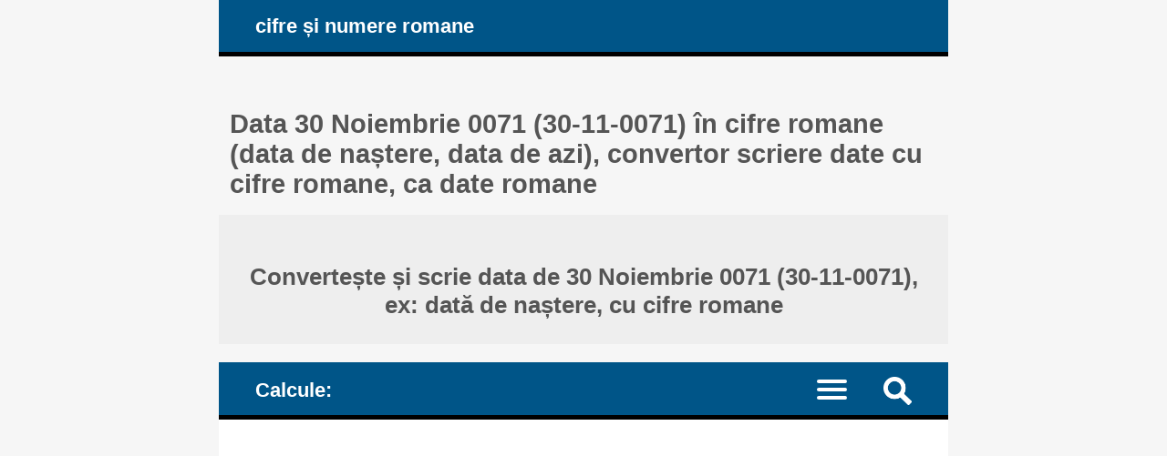

--- FILE ---
content_type: text/html; charset=UTF-8
request_url: https://www.numere-romane.ro/transforma-data-calendaristica-numerale-romane.php?date=0071-11-30&roman_month=XI&roman_day=XXX&roman_year=LXXI&date_format=dmy&lang=ro
body_size: 9188
content:
<!DOCTYPE HTML><html lang="ro">
<head><meta charset="UTF-8"><meta name="viewport" content="width=device-width, initial-scale=1"><meta name="robots" content="index,follow"><link rel="canonical" href="https://www.numere-romane.ro/transforma-data-calendaristica-numerale-romane.php?date=0071-11-30&date_format=dmy&lang=ro"><link rel="alternate" hreflang="de" href="https://www.numere-romane.ro/transforma-data-calendaristica-numerale-romane.php?date=0071-11-30&date_format=dmy&lang=de"><link rel="alternate" hreflang="en" href="https://www.numere-romane.ro/transforma-data-calendaristica-numerale-romane.php?date=0071-11-30&date_format=mdy&lang=en"><link rel="alternate" hreflang="es" href="https://www.numere-romane.ro/transforma-data-calendaristica-numerale-romane.php?date=0071-11-30&date_format=dmy&lang=es"><link rel="alternate" hreflang="fr" href="https://www.numere-romane.ro/transforma-data-calendaristica-numerale-romane.php?date=0071-11-30&date_format=dmy&lang=fr"><link rel="alternate" hreflang="it" href="https://www.numere-romane.ro/transforma-data-calendaristica-numerale-romane.php?date=0071-11-30&date_format=dmy&lang=it"><link rel="alternate" hreflang="nl" href="https://www.numere-romane.ro/transforma-data-calendaristica-numerale-romane.php?date=0071-11-30&date_format=dmy&lang=nl"><link rel="alternate" hreflang="ro" href="https://www.numere-romane.ro/transforma-data-calendaristica-numerale-romane.php?date=0071-11-30&date_format=dmy&lang=ro"><link rel="alternate" hreflang="zh-Hans" href="https://www.numere-romane.ro/transforma-data-calendaristica-numerale-romane.php?date=0071-11-30&date_format=ymd&lang=zhs"><title>Data 30 Noiembrie 0071 (30-11-0071) în cifre romane (data de naștere, data de azi), convertor scriere date cu cifre romane, ca date romane</title><meta name="description" content="Scrie data de 30 Noiembrie 0071 (30-11-0071) cu cifre romane, cu ajutorul convertorului pentru scrierea datelor cu cifre romane. Transformă data de naștere, data de azi sau alte date importante. Cifrele romane sunt numite și numerale, litere sau numere, simbolurile care pot fi folosite la scrierea datei: I V X L C D M (V) (X). Scrie anul, luna și ziua ca numere, apoi transformă-le în numerale"><style>article, aside, details, figcaption, figure, footer, header, hgroup, main, menu, nav, section {display: block;}
* {-webkit-box-sizing: border-box;margin: 0;padding: 0;}body {background-color: #f6f6f6;color: #333;font-family: Arial, Helvetica, sans-serif;font-size: 1em;text-align: center;}a, a mark {color: #059;text-decoration: none;}a:link, a mark:link {color: #059;text-decoration: none;}a:hover, a mark:hover {color: #444;text-decoration: none;}h1, h2, h3, h4 {color: #555;margin: 1em 0.4em 0.6em 0.4em;}h1 {font-size: 1.8em;margin-top: 2em;}h2 {font-size: 1.5em;margin-top: 1.6em;}h3 {font-size: 1.2em;}h4 {font-size: 1.1em;}ul {height: auto;list-style: none;overflow: auto;}p {margin: 1em 0;}hr {border: 0 solid #777;border-bottom: 1px dashed #555;color:#555;display: block;height: 0.0625em;margin: 0.625em 0;}mark {background-color: transparent;color: #222;white-space: nowrap;}span.over {text-decoration: overline;}
#layout {margin: 0 auto;text-align: left;width: 50em;}#header, #nav_menu {background-color: #058;border-bottom: 5px solid #000;color: #fff;height: auto;overflow: hidden;padding: 0 3%;}#logo, #nav_logo {clear: none;color: #fff;display: block;float: left;font-size: 1.4em;font-weight: bold;margin: 0.7em;}.clearfix:before, .clearfix:after {content: " ";display: table;}.clearfix:after {clear: both;}.noscreen {display:none;}div.adv728_90, div.info, div.infoc {background-color: #fff;clear: both;float: none;height: auto;text-align: center;}div.bads {content-visibility: auto; contain-intrinsic-size: auto 261px;}div.adv728_90 {margin: 1.6em 0;min-height: 210px;}div.result {background-color: #fff;font-size: 1.1em;font-weight: bold;height: auto;overflow: auto;text-align: center;}div.head {background-color: #eee;min-height: 3em;overflow: auto;overflow-y: visible;padding: 0.625em;}div.info, div.infoc {overflow: auto;padding: 1.2em;text-align: justify;}div.info ul {width: 100%;}div.info ul li {clear: both;display: block;height: auto;margin: 2%;overflow: auto;padding: 1%;}div.info a {font-weight: bold;}</style></head>
<body><div id="layout"><header id="header"><a id="logo" href="https://www.numere-romane.ro/?lang=ro" title="pagina de start a site-ului numere-romane.ro">cifre și numere romane</a></header><main><h1>Data 30 Noiembrie 0071 (30-11-0071) în cifre romane (data de naștere, data de azi), convertor scriere date cu cifre romane, ca date romane </h1><div class="result"><div class="head"><h2>Convertește și scrie data de 30 Noiembrie 0071 (30-11-0071), ex: dată de naștere, cu cifre romane </h2></div> </div><style>#nav_menu {border-top: 20px solid #f6f6f6;}#nav_logo{margin: 0.8em 0.7em 0.6em 0.7em;vertical-align: middle;}#nav {border-top: 2px dotted #999;clear: both;display: none;width: 100%;}#nav li {border-bottom: 1px dotted #999;float: left;width: 100%;}#nav a {color: #fff;display: inline-block;font-size: 1.1em;padding: 1.1em 3%;text-align: left;width: 100%;}#nav a:active, #nav li.current a, #nav a:hover {background-color: #035;color: #fff;}.menu-icon {display:block;padding: 1.2em 1.5em 0.7em 0;}.menu-icon div {width: 33px;height: 4px;margin-bottom: 5px;position: relative; background-color: #fff;border-radius: 3px; transform-origin: 4px 0px; transition: transform 0.5s cubic-bezier(0.77,0.2,0.05,1.0), background 0.5s cubic-bezier(0.77,0.2,0.05,1.0), opacity 0.55s ease;}label {float: right; display: inline-block; cursor:pointer;}#show_menu:checked ~ label div:nth-last-child(1) {opacity: 1;transform: translate(0px,-15px) rotate(45deg);}#show_menu:checked ~ label div:nth-last-child(2) {opacity: 1;transform: rotate(-45deg) translate(-11px, 5px);}#show_menu:checked ~ label div:nth-last-child(3) {opacity:0;}input[type=checkbox] {display: none;}#show_menu:checked ~ #nav {display: block;}
input, select, textarea {border: 0.125em solid #edc;background-color: #eee;color: #444;margin: 0.125em;padding: 0.1875em;}input:hover, input:focus, select:hover, select:focus, textarea:hover, textarea:focus {border: 0.125em solid #06a;background-color: #fff;}input[type=submit] {background-color: #058;color: #fff;cursor: pointer;}input[type=submit]:hover, input[type=submit]:focus {background-color: #333;}form {background-color: #fff;border: 0.4em solid #059;color: #333;height: auto;margin-bottom: 1.6em;overflow: hidden;padding: 2%;position: relative;text-align: left;}form input, form label, form select, form textarea {font-size: 1.4em;margin: 0.25em 0;overflow: auto;padding: 0.2em 0;width: 100%;}form label span {color: #058;}form input.sml {background-color: #fff;border: none;text-align: right;width: 100%;}form label.nums {font-size: 0.99em;}#nav_menu img {float: right; display: inline-block; cursor:pointer;margin: 1em 1em 0.7em 1em;}#search {background-color: #fff;border-top: 2px dotted #999;clear: both;display: none;width: 100%;}#search form {border: none;}#top {background-color: #fff;border: 0.3em solid #369;margin: 0 -3%;overflow: hidden;}#show_search:checked ~ #search {display: block;}</style><header id="nav_menu"><span id="nav_logo">Calcule: </span><label for="show_search"><img src="https://www.numere-romane.ro/images/png/search.png" width="31" height="31" title="căutare nouă: conversie nouă / operație nouă cu numerale romane"></label><input type="checkbox" id="show_search" role="button"><div id="search" class="clearfix"><div id="top"><h2>Convertor pentru scrierea datei cu cifre romane (data de naștere) </h2><form target="_parent" action="https://www.numere-romane.ro/roman-numerals-date-converter.php" method="POST"><input type="hidden" name="lang" value="ro"><input type="hidden" name="rulare" value="3"><input type="hidden" name="id_unique" value="0.01905700 176837339469673c9204a798.34434656"><label for="day">Ziua (număr întreg): </label><input type="number" id="day" name="day" value="30" min="1" max="31" step="any" required><label for="month">Luna (număr întreg): </label><select id="month" name="month" size="3"><option value="1">1 = Ianuarie</option><option value="2">2 = Februarie</option><option value="3">3 = Martie</option><option value="4">4 = Aprilie</option><option value="5">5 = Mai</option><option value="6">6 = Iunie</option><option value="7">7 = Iulie</option><option value="8">8 = August</option><option value="9">9 = Septembrie</option><option value="10">10 = Octombrie</option><option value="11" selected>11 = Noiembrie</option><option value="12">12 = Decembrie</option></select><label for="year">Anul (număr întreg): </label><input type="number" id="year" name="year" value="71" min="1" max="9999" step="any" required><label for="date_format">Formatul datei: </label><select id="date_format" name="date_format" size="3"><option value="dmy" selected>Zi-Lună-An</option><option value="ymd">An-Lună-Zi</option><option value="mdy">Lună-Zi, An</option></select><input type="submit" value="transformă"></form> </div></div><nav><input type="checkbox" id="show_menu"><label for="show_menu" title="Meniu: faceți clic pentru a extinde / restrânge" class="menu-icon"><div></div><div></div><div></div></label><ul id="nav">
<li class="current"><a href="https://www.numere-romane.ro/roman-numerals-date-converter.php?lang=ro" title="Convertor: transformă și scrie datele calendaristice folosind numerale (cifre și numere) romane"> Transformă și scrie date calendaristice cu cifre romane </a></li>
<li><a href="https://www.numere-romane.ro/index.php?lang=ro" title="Convertor: transformă și scrie numerele indo-arabe folosind numerale (cifre și numere) romane"> Transformă și scrie numere folosind cifre romane </a></li>
<li><a href="https://www.numere-romane.ro/convert-roman-numerals-to-arabic-numbers.php?lang=ro" title="Validează, transformă și scrie numerale romane (cifre și numere romane) folosind cifrele indo-arabe"> Convertor cifre romane (litere) în cifre și numere arabe </a></li>
<li><a href="https://www.numere-romane.ro/roman-numerals-addition-subtraction-online-calculator.php?lang=ro" title="Efectuează calcule matematice de adunare și scădere folosind numerale romane (cifre și numere romane)"> Calcule matematice: adună și scade folosind cifre romane </a></li>
<li><a href="https://www.numere-romane.ro/reguli_scriere_cifre_numere_romane.php?lang=ro" title="Regulile de bază ale scrierii numeralelor romane (cifre și numere)"> Reguli de bază în scrierea numeralelor romane </a></li>
<li><a href="https://www.numere-romane.ro/istoric_cifre_numere_romane.php?lang=ro" title="Scurt istoric al cifrelor și numerelor romane (al numeralelor romane)"> Scurt istoric al cifrelor și numerelor romane </a></li>
<li><a href="https://www.numere-romane.ro/cifrele_numerele_romane_1_100.php?lang=ro" title="Lista primelor 100 de cifre și numere romane: numeralele romane de la 1 la 100"> Lista primelor 100 de cifre și numere romane: de la 1 la 100 </a></li>
<li><a href="https://www.numere-romane.ro/cifrele_numerele_romane_1_1000.php?lang=ro" title="Lista primelor 1.000 de cifre și numere romane: numeralele romane de la 1 la 1.000"> Lista primelor 1.000 de cifre și numere romane: de la 1 la 1.000 </a></li>
</ul></nav></header><style>div.result h3 {color: #058;}div.result h3.start {margin: 2.5em 0.4em 0.6em 0.4em;}mark.ok1 {color: #03f;}mark.ok2 {color: #f0c;}mark.red {color: #a00;}div.result div.op, div.result div.opt {display: inline-block;height: auto;margin: 0 auto 0.7em auto;padding: 0.5em;overflow: auto;text-align: right;width: auto;}div.result div.opt {text-align: justify;}div.result div.info {font-weight: normal;margin: 0 auto;padding: 2.5%;text-align: left;}div.result div.info ul li, div.result div.info p {margin: 1% 0;padding: 1% 0;text-align: justify;} </style><div class="result"><div class="info"><h3>Cum procedăm? </h3><p>Convertește, unul câte unul, numerele care reprezintă ziua, luna și anul, în numerale (cifre) romane. Dacă este cazul, împarte fiecare număr în subgrupuri de valoare pozițională.  </p></div><br><div class="head"><h3>Numerele romane pe care le vom folosi pentru a face conversia: </h3><hr><h4>I = 1; X = 10; L = 50; </h4><h3><a href="https://www.numere-romane.ro/reguli_scriere_cifre_numere_romane.php?lang=ro" title="Numere romane: reguli de bază de scriere. Află cum se scriu numerele în cifre romane"> &raquo; Numere romane: reguli de bază de scriere </a></h3></div> </div><div class="result"><h3>Ziua, 30: </h3><div class="opt"><h4>X = 10;  </h4><hr><h4>30 = 10 + 10 + 10 = X + X + X = XXX;  </h4><hr><h4><a href="https://www.numere-romane.ro/cum_se_scrie_numarul_arab_cu_numerale_romane.php?nr_arab=30&amp;lang=ro" title="Cum se transformă și se scrie numărul folosind numere romane: 30"> &raquo; 30 = XXX </a></h4> </div><br> </div><div class="result"><h3>Luna, Noiembrie: </h3><div class="opt"><h4>Noiembrie este a unsprezecea (a 11-a) lună a anului. </h4><hr><h4>Înlocuiește numele lunii cu numărul corespunzător al lunii din an: 11. </h4></div> <br><h4>I = 1; X = 10;  </h4><div class="opt"><h4>11 = 10 + 1; </h4><hr><h4>10 = X;  </h4><hr><h4> 1 = I;  </h4><hr><h4>11 = 10 + 1 = X + I = XI; </h4><hr><h4><a href="https://www.numere-romane.ro/cum_se_scrie_numarul_arab_cu_numerale_romane.php?nr_arab=11&amp;lang=ro" title="Cum se transformă și se scrie numărul folosind numere romane: 11"> &raquo; 11 = XI </a></h4> </div><br> </div><div class="result"><h3>Anul, 71: </h3><h4>I = 1; X = 10; L = 50;  </h4><div class="opt"><h4>71 = 70 + 1; </h4><hr><h4>70 = 50 + 10 + 10 = L + X + X = LXX;  </h4><hr><h4> 1 = I;  </h4><hr><h4>71 = 70 + 1 = LXX + I = LXXI; </h4><hr><h4><a href="https://www.numere-romane.ro/cum_se_scrie_numarul_arab_cu_numerale_romane.php?nr_arab=71&amp;lang=ro" title="Cum se transformă și se scrie numărul folosind numere romane: 71"> &raquo; 71 = LXXI </a></h4> </div><br> </div><div class="result"><div class="head"><h2>Cum se scrie data calendaristică cu cifre romane: <br><mark>30 Noiembrie 0071 (30-11-0071)</mark> = <mark>XXX - XI - LXXI</mark> <br>Ziua Luna Anul </h2></div><div class="opt"><h3><a href="https://www.numere-romane.ro/transforma-data-calendaristica-numerale-romane.php?date=1979-11-30&amp;date_format=dmy&amp;lang=ro" title="Data 30 Noiembrie 1979 (30-11-1979) în cifre romane (data de naștere, data de azi), convertor scriere date cu cifre romane, ca date romane"> &raquo; Data <mark>30 Noiembrie 1979 (30-11-1979)</mark> în cifre romane (data de naștere, data de azi), convertor scriere date cu cifre romane, ca date romane </a></h3><h4><a href="https://www.numere-romane.ro/rule5-addition-of-basic-symbols-in-roman-numerals.php?lang=ro" title="Notația aditivă folosită la scrierea numeralelor romane"> &raquo; Notația aditivă folosită la scrierea numeralelor romane </a></h4><h4><a href="https://www.numere-romane.ro/monthly-tables-date-to-roman.php?lang=ro" title="Conversii lunare: Date calendaristice convertite și scrise în cifre romane"> &raquo; Conversii lunare: Date calendaristice convertite și scrise în cifre romane </a></h4><h4><a href="https://www.numere-romane.ro/monthly-calculations-date-to-roman.php?year=2026&amp;month=1&amp;lang=ro" title="Luna 01, 2026 [Ianuarie]: Date calendaristice convertite și scrise în cifre romane"> &raquo; Luna 01, 2026 [Ianuarie]: Date calendaristice convertite și scrise în cifre romane </a></h4></div> </div><br><div class="result"><div class="info"><div class="fb-share-button" data-href="https://www.numere-romane.ro/roman-numerals-date-converter.php?lang=ro" data-layout="box_count" data-size="large"><a target="_blank" href="https://www.facebook.com/sharer/sharer.php?u=https%3A%2F%2Fwww.numere-romane.ro%2Froman-numerals-date-converter.php%3Flang%3Dro&amp;src=sdkpreparse" class="fb-xfbml-parse-ignore" rel="nofollow">Distribuie</a></div></div></div>
<div id="fb-root"></div><script async defer crossorigin="anonymous" src="https://connect.facebook.net/ro_RO/sdk.js#xfbml=1&version=v22.0"></script><br><h2>Convertor pentru scrierea datei cu cifre romane (data de naștere) </h2><form target="_parent" action="https://www.numere-romane.ro/roman-numerals-date-converter.php" method="POST"><input type="hidden" name="lang" value="ro"><input type="hidden" name="rulare" value="3"><input type="hidden" name="id_unique" value="0.01905700 176837339469673c9204a798.34434656"><label for="day_b">Ziua (număr întreg): </label><input type="number" id="day_b" name="day" value="30" min="1" max="31" step="any" required><label for="month_b">Luna (număr întreg): </label><select id="month_b" name="month" size="3"><option value="1">1 = Ianuarie</option><option value="2">2 = Februarie</option><option value="3">3 = Martie</option><option value="4">4 = Aprilie</option><option value="5">5 = Mai</option><option value="6">6 = Iunie</option><option value="7">7 = Iulie</option><option value="8">8 = August</option><option value="9">9 = Septembrie</option><option value="10">10 = Octombrie</option><option value="11" selected>11 = Noiembrie</option><option value="12">12 = Decembrie</option></select><label for="year_b">Anul (număr întreg): </label><input type="number" id="year_b" name="year" value="71" min="1" max="9999" step="any" required><label for="dft">Formatul datei: </label><select id="dft" name="date_format" size="3"><option value="dmy" selected>Zi-Lună-An</option><option value="ymd">An-Lună-Zi</option><option value="mdy">Lună-Zi, An</option></select><input type="submit" value="transformă"></form><script>const request=new XMLHttpRequest();request.open('POST', '__ops-date-to-roman.php');request.setRequestHeader("Content-type", "application/x-www-form-urlencoded");request.send('year=0071&month=11&day=30&id_unique=&lang=ro&temp_id=0.02020000 176837339469673c9204eeb1.81250067');</script></main><article><h2>Setul de numerale romane folosite în scrierea datelor calendaristice </h2><div class="info"><ul><li><h3>I = 1 (unu); V = 5 (cinci); </h3></li><li><h3>X = 10 (zece); L = 50 (cincizeci); </h3></li><li><h3>C = 100 (o sută); </h3></li><li><h3>D = 500 (cinci sute); </h3></li><li><h3>M = 1.000 (o mie); </h3></li><li><ul><li>Pentru date scrise în viitor: </li><li><h3>(*) <span class="over">V</span> = 5.000 sau |V| = 5.000 (cinci mii); vezi mai jos de ce preferăm: (V) = 5.000. </h3></li><li><h3>(*) <span class="over">X</span> = 10.000 sau |X| = 10.000 (zece mii); vezi mai jos de ce preferăm: (X) = 10.000. </h3></li></ul></li></ul>
<p>Nota 1: (*) Acest număr era scris fie cu un overline (o bară deasupra numărului) sau între două linii verticale (două bare verticale). </p>
<p>Nota 2: (*) Preferăm scrierea acestor numerale mai mari între paranteze "()", deoarece 1) comparativ cu overline - acestea sunt mai accesibile utilizatorilor de computere. 2) comparativ cu linia verticală - se evită orice confuzie între linia verticală "|" și numeralul roman "I" (unu). </p>
<ul><li><h3>Deci, (V) = 5.000 și (X) = 10.000. </h3></li></ul>
<p>Nota 3: (*) La început, romanii nu foloseau numere mai mari de 3.999, neavând reprezentare pentru numerele: </p><ul><li><b>5.000 = (V), 10.000 = (X), 50.000 = (L), 100.000 = (C), 500.000 = (D), 1.000.000 = (M)</b>. </li></ul><p>Acestea au fost adăugate mai târziu și pentru ele erau folosite diverse notații, nu neapărat cele de mai sus. </p><p>Astfel, la început, pentru o lungă perioadă de timp, numărul maxim ce putea fi scris cu numerale romane era: </p><ul><li><b>MMMCMXCIX = 3.999</b>. </li></ul></div></article><nav><h2>Regulile de scriere a numeralelor romane (cifrelor și numerelor romane), rezumat: </h2><div class="info"><h3><a href="https://www.numere-romane.ro/rule1-roman-numerals-set-of-basic-symbols.php?lang=ro" title="Setul simbolurilor de bază ale numeralelor (cifrelor) romane"> I. Setul simbolurilor de bază ale numeralelor (cifrelor) romane </a> </h3><h3><a href="https://www.numere-romane.ro/rule2-repetition-of-basic-symbols-in-roman-numerals.php?lang=ro" title="Regula repetării numeralelor (cifrelor) romane"> II. Regula repetării numeralelor (cifrelor) romane </a> </h3><h3><a href="https://www.numere-romane.ro/rule3-subtraction-of-basic-symbols-in-roman-numerals.php?lang=ro" title="Grupurile de numerale (cifre) romane scrise în notație substractivă"> III. Grupurile de numerale (cifre) romane scrise în notație substractivă </a> </h3><h3><a href="https://www.numere-romane.ro/rule5-addition-of-basic-symbols-in-roman-numerals.php?lang=ro" title="Scrierea în notație aditivă a numeralelor (cifrelor) romane"> IV. Scrierea în notație aditivă a numeralelor (cifrelor) romane </a> </h3><hr><h3><a href="https://www.numere-romane.ro/rule6-arabic-numbers-decomposing-place-value-subgroups-before-converting-to-roman-numerals.php?lang=ro" title="Cum se transformă numerele indo-arabe, cum se scriu cu numerale (cifre) romane: descompunerea numerelor în subgrupuri de valoare pozițională"> Cum se transformă numerele indo-arabe, cum se scriu cu numerale (cifre) romane: descompunerea numerelor în subgrupuri de valoare pozițională </a> </h3><h3><a href="https://www.numere-romane.ro/examples-converting-arabic-numbers-to-roman-numerals.php?lang=ro" title="Exemple de conversie și scriere a numerelor indo-arabe cu numerale (cifre) romane"> Exemple de conversie și scriere a numerelor indo-arabe cu numerale (cifre) romane </a> </h3></div>

<h2>Două liste ordonate crescător cu primele numerale romane (cifre, numere romane): </h2><div class="info"><h3><a href="https://www.numere-romane.ro/cifrele_numerele_romane_1_100.php?lang=ro" title="Lista primelor 100 de numerale (cifre) romane: numerele (cifrele) romane de la 1 la 100"> Lista primelor 100 de numerale (cifre) romane: numerele (cifrele) romane de la 1 la 100 </a> </h3><h3><a href="https://www.numere-romane.ro/cifrele_numerele_romane_1_1000.php?lang=ro" title="Lista primelor 1.000 de numerale (cifre) romane: numerele (cifrele) romane de la 1 la 1.000"> Lista primelor 1.000 de numerale (cifre) romane: numerele (cifrele) romane de la 1 la 1.000 </a> </h3></div></nav><nav><h2>Operații matematice cu numerale romane (cifre și numere romane): </h2><div class="info"><h3><a href="https://www.numere-romane.ro/example-how-to-add-roman-numerals-steps-explanations.php?lang=ro" title="Adunarea. Învață printr-un exemplu cum se adună numeralele romane (cifrele și numerele romane) în mod corect, așa cum calculau romanii, fără a folosi cifrele indo-arabe. Pași, explicații"> I. Adunarea. Învață printr-un exemplu cum se adună numeralele romane (cifrele și numerele romane) în mod corect, așa cum calculau romanii, fără a folosi cifrele indo-arabe. Pași, explicații </a> </h3><h3><a href="https://www.numere-romane.ro/example-how-to-subtract-roman-numerals-steps-explanations.php?lang=ro" title="Scăderea. Învață printr-un exemplu cum se scad numeralele romane (cifrele și numerele romane) în mod corect, așa cum calculau romanii, fără a folosi cifrele indo-arabe. Pași, explicații"> II. Scăderea. Învață printr-un exemplu cum se scad numeralele romane (cifrele și numerele romane) în mod corect, așa cum calculau romanii, fără a folosi cifrele indo-arabe. Pași, explicații </a> </h3><h3><a href="https://www.numere-romane.ro/example-how-to-add-and-subtract-roman-numerals-steps-explanations.php?lang=ro" title="Adunarea și scăderea. Învață printr-un exemplu cum se adună și se scad numeralele romane (cifrele și numerele romane) în mod corect, așa cum calculau romanii, fără a folosi cifrele indo-arabe. Pași, explicații"> III. Adunarea și scăderea. Învață printr-un exemplu cum se adună și se scad numeralele romane (cifrele și numerele romane) în mod corect, așa cum calculau romanii, fără a folosi cifrele indo-arabe. Pași, explicații </a> </h3></div></nav><style>#footer {background-color: #555;color: #fff;height: auto;overflow: hidden;}#footer-inside {background-color: #444;height: auto;margin: 0 auto 3em auto;overflow: auto;text-align: center;width: 50em;}#footer ul {float: none;height: auto;overflow: auto;}#footer li {display: inline;height: auto;float: left;overflow: auto;position: relative;width: 33.333%;}#footer li.term {background-color: #058;font-weight: bold;width: 25%;}#footer #lang li {width: auto;}#footer #lang li a.on {background-color: #222}#footer li.footsite {background-color: #eee;font-weight: bold;width: 100%;}#footer li a {border-bottom: 0.0625em dotted #777;color: #fff;display: inline-block;line-height: 3em;padding: 0.3em 1.33em;text-align: center;width: 100%;}#footer li.term a {color: #fff;}#footer li.footsite a {color: #333;}#footer a:hover, #footer li.footsite a:hover {background-color: #333;color: #fff;}@media screen and (max-width: 50em) {
body {font-size: 90%;}#layout, #header, #footer-inside {width: 100%;}#header {padding: 0;}#top {margin: 0;}
#footer ul {display: block;width: 100%;}#footer li, #footer li.term {position: relative;width: 50%;}
}@media screen and (max-width: 37em) {
div.info, div.infoc, #listeaza_numere li {padding: 0.3125em;}#footer #lang li {width: 25%;}
}@media only screen and (max-width: 30em) {
body {font-size: 80%;}#logo, #nav_logo {font-size: 1.6em;}#footer li, #footer li.term {width: 100%;}
}@media only screen and (max-width: 20em){
#logo, #nav_logo {display: none;}h1 {font-size: 1.3em;}h2 {font-size: 1.23em;}h3 {font-size: 1.16em;}h4 {font-size: 1.09em;}#footer #lang li {width: 50%;}
}@media only screen and (max-width: 11em){
div.rdr ul li, div.rdr ul li a {width: 100%;}
}@media only screen and (max-width: 7.8125em){
div.adv728_90 {width: 7.8125em;}
}</style><script>
window.addEventListener("load", function(){var year=document.getElementById("year"),month=document.getElementById("month"),day=document.getElementById("day"),year_b=document.getElementById("year_b"),month_b=document.getElementById("month_b"),day_b=document.getElementById("day_b");function max_days_in_month(years,months,days){var maxdays=new Date(years,months,0).getDate();if(days>maxdays)return maxdays;else return days;}function do_calculations(e){day.value=max_days_in_month(year.value,month.value,day.value);day_b.value=max_days_in_month(year_b.value,month_b.value,day_b.value);e.stopPropagation();}["blur", "change", "input"].forEach(e=>day.addEventListener(e,do_calculations,false));["blur", "change", "input"].forEach(e=>month.addEventListener(e,do_calculations,false));["blur", "change", "input"].forEach(e=>year.addEventListener(e,do_calculations,false));["blur", "change", "input"].forEach(e=>day_b.addEventListener(e,do_calculations,false));["blur", "change", "input"].forEach(e=>month_b.addEventListener(e,do_calculations,false));["blur", "change", "input"].forEach(e=>year_b.addEventListener(e,do_calculations,false));});
</script></div><footer><div id="footer"><div id="footer-inside"><ul><li class="term"><a href="https://www.numere-romane.ro/despre_numere_romane.php?lang=ro" title="despre site-ul web numere-romane.ro"> despre </a></li><li class="term"><a href="https://www.numere-romane.ro/sugestii.php?lang=ro" title="păreri și sugestii"> sugestii </a></li><li class="term"><a href="https://www.numere-romane.ro/termeni.php?lang=ro" title="termeni și condiții"> termeni </a></li><li class="term"><a href="https://www.numere-romane.ro/cookie-policy.php?lang=ro" title="politica referitoare la cookie-uri a site-ului web"> cookie-uri </a></li></ul><ul id="lang"><li><a href="https://www.numere-romane.ro/transforma-data-calendaristica-numerale-romane.php?date=0071-11-30&amp;date_format=dmy&amp;lang=de" title="deutsche Sprache"> Deutsch </a></li><li><a href="https://www.numere-romane.ro/transforma-data-calendaristica-numerale-romane.php?date=0071-11-30&amp;date_format=mdy&amp;lang=en" title="English language"> English </a></li><li><a href="https://www.numere-romane.ro/transforma-data-calendaristica-numerale-romane.php?date=0071-11-30&amp;date_format=dmy&amp;lang=es" title="lengua Española"> Español </a></li><li><a href="https://www.numere-romane.ro/transforma-data-calendaristica-numerale-romane.php?date=0071-11-30&amp;date_format=dmy&amp;lang=fr" title="langue Française"> Français </a></li><li><a href="https://www.numere-romane.ro/transforma-data-calendaristica-numerale-romane.php?date=0071-11-30&amp;date_format=dmy&amp;lang=it" title="lingua Italiana"> Italiano </a></li><li><a href="https://www.numere-romane.ro/transforma-data-calendaristica-numerale-romane.php?date=0071-11-30&amp;date_format=dmy&amp;lang=nl" title="Nederlandse taal"> Nederlands </a></li><li><a href="https://www.numere-romane.ro/transforma-data-calendaristica-numerale-romane.php?date=0071-11-30&amp;date_format=dmy&amp;lang=ro" title="limba Română" class="on"> Română </a></li><li><a href="https://www.numere-romane.ro/transforma-data-calendaristica-numerale-romane.php?date=0071-11-30&amp;date_format=ymd&amp;lang=zhs" title="简体中文"> 中文 </a></li></ul><ul><li class="footsite"><a href="https://www.numere-romane.ro/index.php?lang=ro" title="Convertește, transformă și scrie numere arabe folosind cifre romane (numerale romane); validează, convertește și scrie numere romane folosind cifrele arabe; scrie datele calendaristice folosind cifre romane; adunarea și scăderea - efectuează calculele matematice folosind numai cifre și numere romane"> &#169; 2012 - 2026 numere-romane.ro </a></li><li><a href="http://ro.numere-prime.ro/index.php" title="Calculator online numere prime: descompune numere în factori primi, calculează cel mai mare divisor comun, cel mai mic multiplu comun, simplifică fracțiile la forma cea mai simplă, ireductibilă (cel mai mic numărator și numitor), calculează toți divizorii unuia sau a două numere, verifică dacă numerele sunt divizibile, paritatea - par sau impar, vezi dacă numerele sunt prime între ele (numere coprime)" target="_blank"> Factori primi </a></li><li><a href="https://en.numere-prime.ro/index.php" title="Prime numbers calculator: factoring - into prime factors (prime factorization), calculate the greatest common factor (divisor), the lowest (the least) common multiple, simplify (reduce) fractions to their lowest terms, calculate all the factors of a number or all the common factors (divisors) of two numbers, check on numbers' divisibility, parity (even or odd), are the numbers coprime (prime to each other)?" target="_blank"> Prime factors </a></li><li><a href="http://ro.fractii.ro" title="Calculator fracții ordinare: simplifică fracții la forma cea mai simplă, ireductibilă, compară două fracții sau sortează screscător mai multe, în funcție de valoarea lor, înmulțește, adună și scade fracții, cu numitori egali sau diferiți, rezultate explicate" target="_blank"> Fracții. Operații </a></li><li><a href="https://en.fractii.ro" title="Ordinary fractions calculator: reduce (simplify) fractions to the lowest terms, compare two fractions or sort out multiple ones, in ascending order of their values, multiply, add or subtract unlike or like denominators fractions, step by step explained results" target="_blank"> Fractions Operations </a></li><li><a href="http://numar-text.calculators.ro" title="Convertor: transformă automat numere în text scris cu litere, în cuvinte, învață cum să scrii: numere cardinale, sume de bani în lei, sume de completat pe cecuri, numere ordinale, date calendaristice, timpul (ora și minutele) - învață cum se spune ora exactă, ani" target="_blank"> Numere scrise cu litere </a></li><li><a href="http://number-word.calculators.ro" title="Converter of numbers to words in American and British English, write out cardinal numbers, USD dollar currency amounts, learn how to write sums of money on US checks, write out ordinal numbers, calendar dates (the month, the day and the year), telling time (hours and minutes), write out the years" target="_blank"> Write out numbers in words </a></li><li><a href="http://procentaje.calculators.ro/" title="Calculatoare online pentru calcule cu procente: calculează număr de procente din numere, variația procentuală relativă între două valori, creșterea sau scăderea numerelor cu procentaj din valoare, transformă din numere și fracții în procentaje și din procentaje în numere" target="_blank"> Calculatoare procentaje </a></li><li><a href="http://percentages.calculators.ro/" title="Online percentages calculators, calculate the relative percent change, increase (value goes up) or decrease (value goes down) numbers by percentage of their values, convert fractions and numbers to percentages and percentages to numbers" target="_blank"> Percentages calculators </a></li><li><a href="http://taxa-vanzari.calculators.ro" title="Calculator online pentru calculul taxei pe vânzări, adaugă sau extrage taxa pe vânzări pentru a obține prețul final cu taxa inclusă sau prețul de vânzare fără taxă" target="_blank"> Taxa pe vânzări </a></li><li><a href="http://tva.calculators.ro" title="Calculator online pentru calculul TVA-ului, adaugă sau extrage taxa TVA, calculează valoarea facturii cu sau fără TVA" target="_blank"> Calculator TVA </a></li><li><a href="http://vat.calculators.ro" title="VAT Calculator: add the Value Added Tax to the net amount or subtract it from the gross amount, calculate the gross amounts on invoices using different VAT rates" target="_blank"> VAT Calculator </a></li><li><a href="http://sistem-binar.base-conversion.ro" title="Numere binare, baza doi și reprezentarea lor în limbaj calculator: conversii din baza doi în și din sistem zecimal (baza zece), pentru numere întregi (fără semn, cu semn, în complement față de unu, față de doi) și numere zecimale (float, double, pe 32 sau 64 de biți, precizie simplă sau dublă, folosind standardul IEEE 754 în virgulă mobilă)" target="_blank"> Convertor sistem binar </a></li><li><a href="http://binary-system.base-conversion.ro" title="Binary numbers, base two and computer language representation: base two conversions to and from the decimal system (base 10) for integers (unsigned, signed, one's complement, two's complement) and decimals (float, double, 32 bit, 64 bit, single, double precision, IEEE 754 floating point standard)" target="_blank"> Binary base converter </a></li><li><a href="http://ani-bisecti.calculators.ro" title="Ani bisecți: calculează dacă un an este sau nu an bisect, determină ultimul an bisect și următorul an bisect după anul curent" target="_blank"> Ani bisecți </a></li><li><a href="http://numere.mathdial.com/" title="Adunarea, scăderea și rotunjirea numerelor. Calculează suma și diferența numerelor cu mai multe cifre, rotunjește la numere întregi sau zecimale, află cum se calculează" target="_blank"> Operații matematice </a></li><li><a href="http://dobanda.calculators.ro" title="Dobânda compusă: calculator de dobânzi compuse, valori viitoare (finale) ale investițiilor, dobânzi simple calculate la sume de bani inițiale depuse sau împrumutate" target="_blank"> Dobânda compusă </a></li><li><a href="http://dobanda-simpla.calculators.ro" title="Dobânzi simple: calculator de dobândă simplă la sume inițiale depuse sau împrumutate, în funcție de rate (procentaje) de dobândă, durate și comisioane bancare" target="_blank"> Dobânda simplă </a></li><li><a href="http://www.haios.ro/index.php?lang=ro" title="Teste online gratis, poze și bancuri haioase, jocuri gratis online, curiozitați, felicitări și mesaje, articole haioase" target="_blank"> haios.ro :-) </a></li><li><a href="http://www.nume-copii-baieti.ro/index.php?lang=ro" title="Nume masculine de copii, bebeluși, băieți, bărbați - ce înseamnă, origine, nume derivate" target="_blank"> Nume copii băieți </a></li><li><a href="http://www.qlist.ro/index.php?lang=ro" title="Director gratuit cu siteuri de calitate și linkuri directe" target="_blank"> Director web </a></li></ul></div></div></footer></body><script async src="https://pagead2.googlesyndication.com/pagead/js/adsbygoogle.js?client=ca-pub-4895326422674792" crossorigin="anonymous"></script></html>

--- FILE ---
content_type: text/html; charset=utf-8
request_url: https://www.google.com/recaptcha/api2/aframe
body_size: 268
content:
<!DOCTYPE HTML><html><head><meta http-equiv="content-type" content="text/html; charset=UTF-8"></head><body><script nonce="YRDma-kO4nfIWSzE-_nQMg">/** Anti-fraud and anti-abuse applications only. See google.com/recaptcha */ try{var clients={'sodar':'https://pagead2.googlesyndication.com/pagead/sodar?'};window.addEventListener("message",function(a){try{if(a.source===window.parent){var b=JSON.parse(a.data);var c=clients[b['id']];if(c){var d=document.createElement('img');d.src=c+b['params']+'&rc='+(localStorage.getItem("rc::a")?sessionStorage.getItem("rc::b"):"");window.document.body.appendChild(d);sessionStorage.setItem("rc::e",parseInt(sessionStorage.getItem("rc::e")||0)+1);localStorage.setItem("rc::h",'1768373395207');}}}catch(b){}});window.parent.postMessage("_grecaptcha_ready", "*");}catch(b){}</script></body></html>